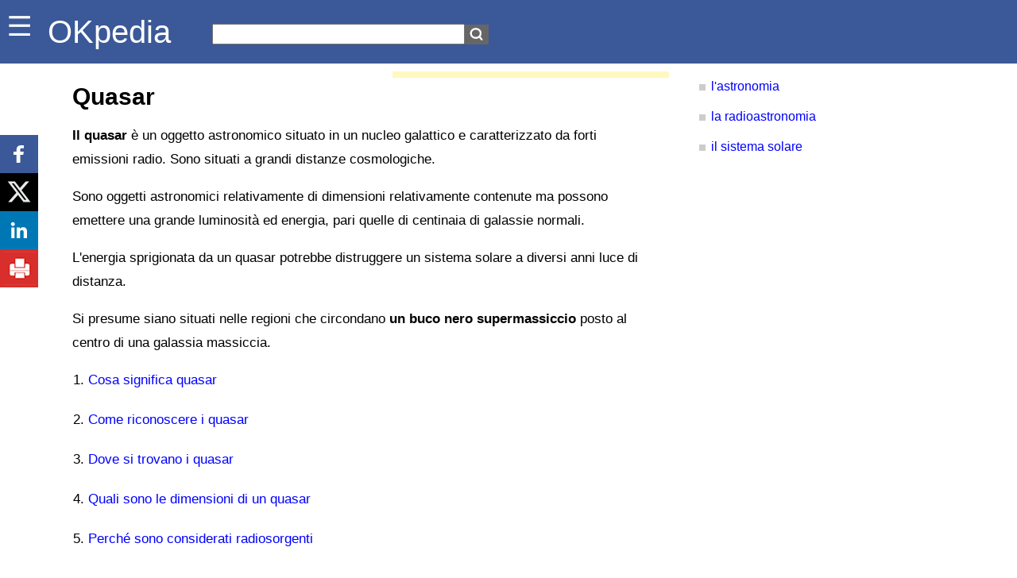

--- FILE ---
content_type: text/html; charset=utf-8
request_url: https://www.okpedia.it/quasar
body_size: 15016
content:
<!DOCTYPE html>
<html lang="it-IT">
<head>
<title>Quasar o quasi-stella - Okpedia </title>
<META NAME="description" Content="Un quasar � un oggetto astronomico con una sorgente radio molto potente, situata a grandi distanze cosmiche. Pur essendo di piccole dimensioni e lontana, � molto luminosa. Si presume sia l'effetto di un buco nero supermassiccio."> 
<META NAME="robots" CONTENT="index,follow">
<link rel="canonical" href="https://www.okpedia.it/quasar">
<link REL="icon" HREF="/favicon-okpedia.gif" TYPE="image/gif">
<link rel="stylesheet" href="/print.css" type="text/css" media="print" />
<meta name="viewport" content="width=device-width"/>
<meta charset="utf-8">
<link rel="stylesheet" href="/okpedia.css" type="text/css"  media="screen">
    	
 
  <script async src="https://pagead2.googlesyndication.com/pagead/js/adsbygoogle.js?client=ca-pub-9987699086228845"
     crossorigin="anonymous"></script> 
<script src="https://ajax.googleapis.com/ajax/libs/jquery/3.4.1/jquery.min.js"></script>
 
</head>
<body>
 <script type="text/javascript">
var adblock = true;
</script>
<script async type="text/javascript" src="/data/okpedia/adsby.js"></script>
<script async type="text/javascript">
if(adblock) { 
 var stat = new Image;
 }
</script>
<header><div id=testata><div style='float:left; padding:0 10px 0 0;'><a href=/><img src='/data/okpedia/home.png' width=40px></a></div>OKpedia&nbsp;&nbsp;   <form  action="/search" method="post" name="form"><input name="cerca" type="text" class="searchtext"  value=""   /><input type="submit"  class="button_search" value="" /></form> </div></header>    
<div id=page> 
<div id=main>
<div id=main1>
<!-- main1 -->
<div id=boxlat class=no_stampa> 	    
<a id="aside"></a>
	 
<div style="background-color: #FFF9C0; padding: 8px 0 0 8px;  width:100%; "> <div id="adlat2">		  				<script type="text/javascript">
						if(adblock) { 
						 
						}
						</script>
		  				  </div>  </div>												 
													 
</div>               
                           
<div id=corpo>

	
         
                                                                                                           
           
                                                                                                           
                                                                        <article>
								 
                                      <h1>Quasar  </h1> <p><b>Il quasar</b> &egrave; un oggetto astronomico situato in un nucleo galattico e caratterizzato da forti emissioni radio. Sono situati a grandi distanze cosmologiche.</p>
<!-- https://www.okpedia.it/quasar --><p>Sono oggetti astronomici relativamente di dimensioni relativamente contenute ma possono emettere una grande luminosit&agrave; ed energia, pari quelle di centinaia di galassie normali.</p>
<p>L'energia sprigionata da un quasar potrebbe distruggere un sistema solare a diversi anni luce di distanza.</p>
<p>Si presume siano situati nelle regioni che circondano <b>un buco nero supermassiccio </b>posto al centro di una galassia massiccia.</p>
<span class="anchor" id="cosa_significa_quasar"></span><div id=indicearticolo><ol><li><a href="#cosa_significa_quasar">Cosa significa quasar</a></li><li><a href="#come_riconoscere_i_quasar">Come riconoscere i quasar</a></li><li><a href="#dove_si_trovano_i_quasar">Dove si trovano i quasar</a></li><li><a href="#quali_sono_le_dimensioni_di_un_quasar">Quali sono le dimensioni di un quasar</a></li><li><a href="#perch&eacute;_sono_considerati_radiosorgenti">Perch&eacute; sono considerati radiosorgenti</a></li><li><a href="#chi_ha_scoperto_i_quasar">Chi ha scoperto i quasar</a></li><li><a href="#qual_&egrave;_l'origine_di_un_quasar">Qual &egrave; l'origine di un quasar</a></li><li><a href="#come_funziona_un_quasar">Come funziona un quasar</a></li></ol></div><h2>Cosa significa quasar</h2>
<p>Il termine quasar &egrave; l'acronimo di <b>quasi stella</b> ( quasi is star ) o radiosorgente quasi stellare ( quasi stellar radio source ).</p>
<span class="anchor" id="come_riconoscere_i_quasar"></span><h2>Come riconoscere i quasar</h2>
<!-- https://www.okpedia.it/quasar --><p>Nel cielo notturno i quasar <b>sono particolarmente brillanti</b> e sembrano una stella molto vicina. La luminosit&agrave; di un quasar pu&ograve; oltrepassare quella emessa da decine o centinaia di galassie.</p>
<p>Data la grande lontananza, la loro luminosit&agrave; &egrave; diffusa ed &egrave; soggetta a frequenti variazioni.</p>
<span class="anchor" id="dove_si_trovano_i_quasar"></span><h2>Dove si trovano i quasar</h2>
<p>Si trovano a <b>grandi distanze cosmologiche</b>, anche 10 miliardi di anni luce dal sistema solare, in quanto la luce proveniente da un quasar si presenta spostato verso il rosso ( <b>redshift</b> ). Sono gli oggetti pi&ugrave; lontani tra quelli osservati dall'uomo nell'Universo.</p>
<span class="anchor" id="quali_sono_le_dimensioni_di_un_quasar"></span><h2>Quali sono le dimensioni di un quasar</h2>
<p>Le dimensioni sono stimate intorno a pochi mesi o anni luce, grandi come il sistema solare. I quasar sono oggetti astronomici relativamente <b>compatti e di piccole dimensioni</b>, in quanto la loro luce tende a variare fortemente dopo brevi intervalli di tempo, nell'ordine di pochi giorni.</p>
<span class="anchor" id="perch&eacute;_sono_considerati_radiosorgenti"></span><h2>Perch&eacute; sono considerati radiosorgenti</h2>
<p>Un quasar &egrave; <b>una potente sorgente radio </b>in tutto lo spettro elettromagnetico, in quasi tutte le bande e frequenze, di raggi gamma ai raggi X, fino all'infrarosso. Le emissioni sono particolarmente forti nell'ultravioletto e nell'infrarosso.</p>
<span class="anchor" id="chi_ha_scoperto_i_quasar"></span><h2>Chi ha scoperto i quasar</h2>
<p>I primi quasar sono individuati negli anni '60 del Novecento tramite l'utilizzo dei radiotelescopi. Per molti anni sono uno dei principali argomenti di discussione in astronomia, data la loro origine incerta.</p>
<span class="anchor" id="qual_&egrave;_l'origine_di_un_quasar"></span><h2>Qual &egrave; l'origine di un quasar</h2>
<p>Secondo alcune teorie, i quasar sono fenomeni particolarmente frequenti nell'<b>Universo primordiale</b>, quando le galassie sono ancora in fase di formazione.</p>
<p>Essendo visibili a grandi distanze cosmologiche, anche nell'ordine di 10-12 miliardi di anni luce, alcuni quasar visibili nel cielo dovrebbero essersi formati gi&agrave; dopo 700-800 milioni di anni dal Big Bang.</p>
<span class="anchor" id="come_funziona_un_quasar"></span><h2>Come funziona un quasar</h2>
<p>Esistono diversi modelli scientifici ma nessuno pu&ograve; spiegare con certezza il funzionamento dei quasar, che resta ancora sconosciuto.</p>
<p>Si ipotizza che le emissioni radio siano generate dal disco di accrescimento di <a href="/buco-nero">un buco nero supermassiccio</a>, poco prima di attraversare <b>l'orizzonte degli eventi</b>.</p>
<p> </p>												 							  						 <div class=solo_stampa>https://www.okpedia.it/quasar</div>                                                           
                                                                
                                                      <p>
                                                             
                        <script type="text/javascript">
						if(adblock) { 

						 
						}
						</script>
		  							
					<div class=no_stampa>
		  
		  	
		   

		  		  

</div>
			
                                     <div  class=no_stampa> 
                                  
								 	
			<div id=advfooter>	
			 			
                                        <script async src="https://pagead2.googlesyndication.com/pagead/js/adsbygoogle.js?client=ca-pub-9987699086228845"
     crossorigin="anonymous"></script>
<!-- okpedia-orizzontale-resp -->
<ins class="adsbygoogle"
     style="display:block"
     data-ad-client="ca-pub-9987699086228845"
     data-ad-slot="7958008074"
     data-ad-format="auto"
     data-full-width-responsive="true"></ins>
<script>
     (adsbygoogle = window.adsbygoogle || []).push({});
</script>		  	 </div>
		  	
		  </div>

<div class=no_stampa>
		  
		  	
		  
		    
		  

</div>		
		  
		 <div style="clear:both;"></div>
                                            </p>
                            <div  class=no_stampa>            <p>
										  <hr>
							
										 										 </p> 
										 </div>

                                         

                                       
 <div id=advend></div>                                                                          
                                     
                               <div id=boxcommenti  class=no_stampa>
                                      <b>Hai una domanda? Scrivila nei commenti e ti risponderemo qui sulla pagina.</b>                                  
                                      <form action="/commento.php" method="get" name="modulo" id="modulo2">
                                         
                                        <textarea name="messaggio" rows="10" cols="85%"></textarea>
                                                                                <input name="sito" type="hidden" value="nokp" />
                                        <input name="url" type="hidden" value="http://www.okpedia.it/quasar" />
                                        <input name="tipoest" type="hidden" value="1" />
                                        <br />
                                        <input type="IMAGE" alt="invia"  src="/data/okpedia/invia-commento.gif"   />
                                      </form>
                                      
                                   </div>
                                      <div>
<div style="clear:both;"></div>
</div>										                                      
              <div class=no_stampa>                        
                                      		         
          
                                      						</div>			  
		  
		  
            </article>
                                                                                 
        
 
        
                    
                          
                                                                        
                           
          </div>
</div>
<!-- /main1 -->

    <div id=main2> 
      <!-- main2 -->
      <aside> 
                  <div class=laterale >
        
                        
        
        
         
                <br>
      </div>
      
       
  
      <br>
            </aside> 
      <!-- /main2 -->
    </div>
<div id=main3>
</div>
<!-- /main3 -->

</div> 
<!-- /main -->

             <hr />           
                   
                   <footer>
                  <div id="lastmenu"  class=no_stampa><a href='/'>Home</a> | 
                                    <a href='/bibliografia_okpedia'  >Bibliografia</a> |  <a href="/ultimi-aggiornamenti">aggiornamenti degli appunti</a> | 
                  				  
				  <br>Data creazione: <time datetime="2015-03-01
" property="datePublished">2015-03-01
</time> - ultimo aggiornamento: <time datetime="2015-03-01
" property="dateModified">2015-03-01
</time>  
                     </div>
                     
                    
                  <hr>
                    
                  
  <div id="chisiamo"  class=no_stampa> &nbsp; Okpedia &reg; - 
                    <a  rel="license" href="/condizioni_di_utilizzo">condizioni 
    di utilizzo</a> - <a    href="/per_contattarci"  >per contattarci</a> - <a href="mailto:info@okpedia.it">info@okpedia.it</a> 
 - <a href="/scripts/cookiepolicy.php">Privacy e preferenze cookie</a> - <a  href="/cosa_e_okpedia">Chi 
    Siamo</a>
     - Copyright &copy; 2007 - 2025 - P.Iva 09286581005 </div>
      </footer>
     </div>
     
     

<div class=no_stampa>
 
	  </div>



<div id=lateralesin  class=no_stampa> 
  
  		 		  <div style='padding:10px;'><ul>
    <li><a href="/astronomia">l'astronomia</a></li>
    <li><a href="/radioastronomia">la radioastronomia</a></li>
    <li><a href="/sistema-solare">il sistema solare</a></li>
</ul>
<p> </p></div>  		 		  <br><br>
		 		  <div style="margin-top:0px"></div>
		 		  <div id=adlatdiv>
		 		  <div id=adlat>
  <div style='margin-top:100px; '> 

<script async src="https://pagead2.googlesyndication.com/pagead/js/adsbygoogle.js"></script>
<!-- okp300x600 -->
<ins class="adsbygoogle"
     style="display:inline-block;width:300px;height:600px"
     data-ad-client="ca-pub-9987699086228845"
     data-ad-slot="7498440867"></ins>
<script>
     (adsbygoogle = window.adsbygoogle || []).push({});
</script>
</div> 		  </div>
		   
  </div>
</div>
   <hr> 
          
  
<div id=socialbar><a href="https://www.facebook.com/sharer/sharer.php?u=https%3A%2F%2Fwww.okpedia.it%2Fquasar" target="blank"><img src="/data/icona-facebook-share.gif" width="48px" height="48px" alt="Facebook"></a><a href="https://x.com/intent/tweet?url=https%3A%2F%2Fwww.okpedia.it%2Fquasar" target="blank"><img src="/data/icona-x-share.gif" width="48px" height="48px" alt="Twitter"></a><a href="https://www.linkedin.com/shareArticle?mini=true&url=https%3A%2F%2Fwww.okpedia.it%2Fquasar" target="blank"><img src="/data/icona-linkedin-share.gif" width="48px" height="48px" alt="Linkedin"></a><a href="javascript:print();"><img src="/data/icona-print-share.gif" width="48px" height="48px" alt="Linkedin"></a></div>
 
 		   			
<script async type="text/JavaScript">
var stat = new Image;
</script>

      
 	
	 
 	 
  <script>
  
$(window).scroll(function () {
	
	var x2 = $("#adlat").offset().top;		
	var x3 = $("#adlatdiv").offset().top;
	var x4 = $("#advend").offset().top;
	var x = $(window).scrollTop()-x2;
	var y = $(window).scrollTop()-x3;
	var z = $(window).scrollTop()-x4;
	
	if ((y<-20)||(z>-150)) {
			if (y<-20)  {	
				$('#adlat').css({'position': 'relative'});
		 	}
			if (z>-150)  {	
		 		$('#adlat').css({'position': 'relative', 'top':'" + x4 + "px'});
		 		// $('#adlat').css({'position': 'relative', 'top': x4 + 'px'});
	 		}
	 	// SE adlat2 è dentro adlat, lo riportiamo fuori
        // if ($("#adlat2").parent().attr("id") === "adlat") {
           // $("#adlat2").insertBefore("#adlat");
        // }
	} else {
		$('#adlat').css({'position': 'fixed', 'top': '-60px'});
		// SE adlat2 è ancora fuori, lo spostiamo dentro
        //if ($("#adlat2").parent().attr("id") !== "adlat") {
          //  $("#adlat2").appendTo("#adlat");
        // }
	}
		
	if (x>-150)  {
		// $('#adlat').css({'position': 'fixed', 'top': '0px'});
	} 

	
    });
</script>
  	
  
</body>
</html>


--- FILE ---
content_type: text/html; charset=utf-8
request_url: https://www.google.com/recaptcha/api2/aframe
body_size: 223
content:
<!DOCTYPE HTML><html><head><meta http-equiv="content-type" content="text/html; charset=UTF-8"></head><body><script nonce="ymyvljObJktJifHiHDwIwg">/** Anti-fraud and anti-abuse applications only. See google.com/recaptcha */ try{var clients={'sodar':'https://pagead2.googlesyndication.com/pagead/sodar?'};window.addEventListener("message",function(a){try{if(a.source===window.parent){var b=JSON.parse(a.data);var c=clients[b['id']];if(c){var d=document.createElement('img');d.src=c+b['params']+'&rc='+(localStorage.getItem("rc::a")?sessionStorage.getItem("rc::b"):"");window.document.body.appendChild(d);sessionStorage.setItem("rc::e",parseInt(sessionStorage.getItem("rc::e")||0)+1);localStorage.setItem("rc::h",'1769460954074');}}}catch(b){}});window.parent.postMessage("_grecaptcha_ready", "*");}catch(b){}</script></body></html>

--- FILE ---
content_type: text/css
request_url: https://www.okpedia.it/okpedia.css
body_size: 18855
content:
body {
	font-family:Arial, Helvetica, sans-serif;
	background-color: #FFFFFF;
	font-size: 14px;
	margin:0px;
}
 
a { color: #0000FF; text-decoration: none;  }

h1 {  font-family: Arial, Times New Roman,Times,serif; ; font-weight: bold; font-size: 30px; line-height: 35px;  margin-top: 5px; margin-bottom: 5px;  text-decoration: none; text-align: left; color: #000000; }
h2 {  font-family: Arial, Times New Roman,Times,serif; ; font-weight: bold; font-size: 18px;  color: #CC0000; margin-top: 30px; margin-bottom: 10px; }
h2 a { color: #CC0000; text-decoration: underline;    }
h2 a:hover { color:#0000FF;   }

h3 {  font-family: Arial, Times New Roman,Times,serif; ; font-weight: bold; font-size: 16px; color: #000000; text-decoration: none; text-align: left; }
h3 a { color: #000000; text-decoration: underline;    }
h3 a:hover { color:#0000FF;   }

#testata { display: flex; align-items: center; height:80px; width:100%; background:#3B5998; color:#fff; margin:0px; line-height: 80px; font-size: 40px;  }
#testata form { margin-left: 10px; }
#testata div, #testata span, #testata form { display: flex; align-items: center;  }

.tophead h1 {  font-family: Arial, Helvetica, sans-serif; font-weight: bold; font-size: 18px; line-height: 24px;  margin-top: 5px; margin-bottom: 5px;  text-decoration: none; text-align: right; color: #ffffff; }

img { border: 0; margin: 5px; }
img { max-width:700px; }

table, th, td {
    border: 1px solid black;
    border-collapse: collapse;
    padding: 5px;
}

sub {font-size: 10px;  vertical-align: sub; }

ul,ol { list-style-position: outside; padding:0;
margin-left: 5px;
margin-bottom: 10px;
margin-top: 10px;
 }
 
ul li {
list-style-image:url(/data/okpedia/frecciagrigia.gif);
list-style-type: circle;
margin-left: 15px;
margin-right: 5px;
margin-bottom: 10px;
 } 

ol li {
	list-style-type: decimal;
	margin-left: 15px;
	margin-right: 5px;
	margin-bottom: 10px;
}

 
ul h2,h3 {
        display:inline;
 }
.laterale li a {
 	color: #0000FF; 
}

.laterale a {
 	color: #0000FF; 
}

.topmenu  { font-family: Verdana, Arial, Helvetica, sans-serif; font-size: 10px; color: #000000;  }
.topmenu a { font-family: Verdana, Arial, Helvetica, sans-serif; font-size: 10px; color: #000000;  }

.topmenu3 a {
	font-family: Verdana, Arial, Helvetica, sans-serif; font-size: 10px;
 	color: #333333; 
}


li a:hover {
 	color: #FF0000;
}

td { font-family: Verdana, Arial, Helvetica, sans-serif; font-size: 13px; color: #333333; text-decoration: none; line-height: 17pt; vertical-align: top;   }
th { background-color: #F0F0F0;  }

corpo td, th { padding:4px; }

sup { font-family: Arial, Helvetica, sans-serif; font-size: 9px; text-decoration: none;  }
.small { font-family: Arial, Helvetica, sans-serif; font-size: 10px; text-decoration: none;  }

.spazio { font-family: Arial, Helvetica, sans-serif; font-size: 11px; color: #ffffff; font-variant: small-caps; font-weight: bold;  background-color: #CCCCCC; text-decoration: none;  }


.titolo { color: #0000FF; text-decoration: none; font-size: 17px; }

.titolo2 {  font-family: Arial, Helvetica, sans-serif; font-weight: bold; font-size: 12px; color: #0000CC;  text-decoration: none;}
 
.overline { text-decoration: overline; }
.okpedia {color: #666666; font-family: Verdana, Arial, Helvetica, sans-serif;  font-size: 10px; font-weight: bold;  }
.okpedia a {color: #999999;  }
.neroweb {color: #000000; font-family: Verdana, Arial, Helvetica, sans-serif;  font-size: 10px; text-decoration: none; }
.titolonewslat { color: #FF6600; text-decoration: underline; }

.titolonews {  color: #0000FF; text-decoration: none; font-size: 18px; font-weight:normal; }
.titolonews a {  color: #0000FF; text-decoration: none;  }

.titololaterale  {  color: #000000; font-weight: bold; }

.grigio { background-color:#f0f0f0;  color: #333333; text-decoration: none; font-family: Verdana, Arial, Helvetica, sans-serif; font-size: 15px; font-weight: normal;  border-width:15px; border-style:solid; border-color:#f0f0f0; }
.grigio2 { background-color:#f0f0f0;  color: #333333; text-decoration: none; border-width:15px; border-style:solid; border-color:#f0f0f0; }
.grigio3 { background-color:#666;  color: #FFFFFF; text-decoration: none; font-family: Verdana, Arial, Helvetica, sans-serif; font-size: 13px; font-weight: normal;  border-width:15px; border-style:solid; border-color:#666; }
.grigio1 { background-color:#f0f0f0;  color: #333333; text-decoration: none; font-family: Verdana, Arial, Helvetica, sans-serif; font-size: 11px; font-weight: normal;  border-width:15px; border-style:solid; border-color:#f0f0f0; line-height: 15pt; }
.rosso { background-color:#900;  color: #FFF; text-decoration: none; font-family: Verdana, Arial, Helvetica, sans-serif; font-size: 13px; font-weight: normal;  border-width:15px; border-style:solid; border-color:#900; }

.sorgente {  font-family: monospace; font-size: 15px; }
.sorgente li:nth-child(even) {    background-color: #FFF; margin:0px; padding:5px; }
.sorgente li:nth-child(odd) {    background-color: #CCCCCC; margin:0px; padding:5px; }
.sorgente tr:nth-child(even) {    background-color: #FFF; margin:0px; padding:5px; }
.sorgente tr:nth-child(odd) {    background-color: #CCCCCC; margin:0px; padding:5px; }
.sorgente {  margin: 20px; padding: 20px 20px 20px 30px;  list-style-type: none; border: 1px solid #cccccc;  }
.sorgente img {  margin: 0px;  padding: 0px;	  }
.sorgente li { margin-left:0px; counter-increment: numerazione; font-size: 15px; }
.sorgente li::before { content: "  "; margin-left:10px; margin-right: 15px;  font-size: 60%; background-color:#FFFFFF; color: #CCC;  font-weight: normal;  padding: 3px 8px;  border-radius: 50%; }
.sorgente li::marker { font-size: 10px;  }

code {  }

.output {  font-family: monospace; margin: 20px;  padding: 20px; color:#FFFFFF; background-color:#000000; list-style-type: none; font-size: 15px; }

.output::before {
  content: "OUTPUT";
  font-family: monospace;
  color: #CCCCCC;
  text-decoration: underline; 
  font-size: 11px;
  padding: 0px;
  margin: 0px;
  display: block; 
}

.definizione { background-color:#FFF9C0; font-weight: normal;  border-width:15px; border-style:solid; border-color:#FFF9C0; }

.nero { background-color:#000;  color: #FFF; text-decoration: none; font-family: Verdana, Arial, Helvetica, sans-serif; font-size: 13px; font-weight: normal;  border-width:15px; border-style:solid; border-color:#000; }
.nero a { color: #FFF; }
.nero li { list-style-type: none; list-style-image:none; }
.box { background-color:#ccc;  color: #ffffff; text-decoration: none; font-family: Verdana, Arial, Helvetica, sans-serif; font-size: 10px; font-weight: bold;  border-width:2px; border-style:solid; border-color:#ffffff; }
 
.topmenu2 a {
	text-decoration: none;
    border-bottom: 1px;
	padding:0 0 0 12px;	
}

form {
margin:0px;
padding:0px;
margin-bottom: 0px;
}
cse-search-box {
margin:0px;
padding:0px;
margin-bottom: 0px;
}

body, html {
background-attachment:fixed;
}
.ambiente-01 {font-family: Verdana, Arial, Helvetica, sans-serif; font-size: 11px; font-weight: normal; text-decoration: none; }
.ambiente-02 {font-family: Verdana, Arial, Helvetica, sans-serif; font-size: 10px; font-weight: normal; text-decoration: none; color: #000000;}

#page {
	width:780px;
	background-color: #FFF;
	padding: 0px;
	margin-left: 60px;
	margin-right: auto;
	font-family: Arial, Times New Roman,Times,serif; font-size: 17px; color: #000000; text-decoration: none; line-height: 23pt; vertical-align: top;
}
#toppage {
	width:100%;
	padding: 0px;
	margin-left: 0px;
	margin-right: auto;
	margin-top:30px;
	background:#ccc;
	background-image: url(/data/okpedia/sfondo-okpedianew2.jpg);
	background-repeat: repeat-x;
	background-attachment:fixed;	
	}
hr {
  border:none;
  background-color: #e0e0e0;
  height: 1px;
}
.sfondopagina {
	background-color: #FFFFFF;
	background-image: url(/data/okpedia/okpedia-top.gif);
	background-repeat: no-repeat;
}

#adoverlayer {
	position:absolute;
	width:135px;
	height:63px;
	z-index:1;
	left: 550px;
	top: 30px;
}
#corpo {
	background-color:transparent; 
	margin:14px;
    background-color:#ffffff;
	}

#corpo img { border: 0; margin:10px; }
	
.breadcrumbs ul li { display: inline; margin:0px; padding:0px; margin-bottom: 0px;}
.breadcrumbs li:before{ padding-right:3px; content:"\00BB" }
.breadcrumbs li:first-child:before{ padding-right:2px; content:""}
.breadcrumbs li {display:inline;font-family:Verdana, Arial,Helvetica,Geneva;font-size:11px;color:#000;  }
.breadcrumbs li a  { display:inline; text-decoration: underline; color:#000; }

#header {
text-align:left;
width:100%	;
height:96px;
position:relative;
background-image:url(/data/okpedia/okpedia-header-short.gif);
margin:0em auto;
}
#header1 {
	float:left;
	width:20%;
}
#header2 {
	width:80%;
	float:left;
	vertical-align: middle;
}
#header3 {	 
	width:33%;
	float:left;
	
	text-align:right;
}
#header4 {
	clear:both;
}
#header2 img {
	float:left;
	margin: 4px;
	vertical-align: middle;
}

#menusup {
  width:100%;
  top:45px;
  left:10px;
  position:fixed; 
  height:20px; padding:5px;  
  border-style:solid; 
  border-width: 0; 
  z-index:99; 
	font-family:  Arial, Helvetica, sans-serif;  font-size: 15px; color: #333; 
	font-weight: normal; 
	font-variant: small-caps; 
	 }
#menusup a {
 	font-family:  Arial, Helvetica, sans-serif; font-size: 15px; color: #333; 
    border-bottom: 1px;
	padding:0 0 0 15px;
	background:url(/data/okpedia/puntatore.gif) no-repeat 0
	 }

#headersup {
	text-align:left;
	width:100%	;
	height:80px;
	background:#ccc;
	background-image: url(/data/okpedia/header-okpedia-2024.gif);
	background-repeat: repeat-x;	
	position:fixed;
	top:0px;
	z-index:99;
}
#headersup1 {
	float:left;
	width:70%;
	display:inline-block
	vertical-align: middle;
}
 
#headersup1 form{
	display:inline-block
	vertical-align: middle;
	}


#headersup2 {
	width:20%;
	float:right;
	text-align:left;
	margin-top:7px; 
 	vertical-align: middle;
	 
}
#headersup3 {
	float:right;
	text-align: right;		
	width:10%;
	margin-top:5px;
}
#headersup3 img {
	float:right;
	margin-top:0px;
}
#headersup4 {
	float:right;
	text-align: left;		
	width:20%;
	margin-top:5px;
}

 
#headersup1 img {
	float: left;
	margin: 2px;
}
#headersup2 img {
	 vertical-align: middle;
	margin: 4px 4px 4px 4px;
}

#headesup5 {
	width:1px;
	clear:both;
}

#indice {
	width:100%;
	padding: 0px;
	margin-top: 20px;
}
#indice1 {
	float:left;
}
#indice2 {
	width:350px;
	float:left;
	text-align: left;	
}
#indice3 {
	width:1px;
	clear:both;
}
#indice2, #social  img {
	margin:0;
	float:right;
	}
#social {
	width:100%;
	height:42px; 	 
}

#lastmenu { width:800px; padding:5px; margin-left: 5px; margin-right: auto; }
	
#chisiamo {	font-size: 10px; width:100%; padding:5px; }
#chisiamo a { 	font-size: 10px; }

#boxlat {
	width:340px;
	float:right;
	padding:0px;
	margin:0 0 0 10px; 
	background-color: #FFFFFF;
}

#main {
	width:100%;
	padding: 0px;
	margin-top: 0px;
	background-color: #FFFFFF;
	
}

#main1 {
	width:97%;
	float:left;
	text-align: left;	
	padding:10px 17px 0 17px;
}
#main2 {
	width:97%;
	float:left;
	text-align: left;	
	padding:0 17px 0 30px;
}
#main3 {
	width:1px;
	clear:both;
}
#lateralesin {
	width:300px;
	height:600px;
	top:80px; 
	padding:0 0px 0 5px;
	text-align:left;
	float:left;
	position:absolute;
	margin-left:860px; 
 	border-right: #ccc solid 0px;
	font-size: 16px;
} 
#lateralesin ul li, ol li { margin-bottom: 20px;}
#logoscroll {
	background: #FF0000;
	width:162px;
	height:40px;
	position:fixed;
	top:0px;
	z-index:-1;
}
#social-article {
	width:100%;
	vertical-align: top;
	}
#social-article img {
	float:right;
	}
#social-article-1 {
	float:left;
	}
#social-article-2 {
	float:left;
	padding:5px;
	}
#social-article-3 {
	float:right;
	padding:5px;
	}
#social-article-4 {
	width:1px;
	clear:both;
	}	
#news {
	width:100%;
	}
#news img {
	margin: 10px 10px 10px 0;
	}
#homepage {
	width:100%;
	}

#homepage img {
	margin: 10px 10px 10px 0; 
}

#homenews img {
 	max-width:500px;
}

.fotonews img {
	margin: 10px 10px 10px 0;
}

#homepage h1 {  font-family: Georgia, Times New Roman,Times,serif; ; font-weight: bold; font-size: 12px; line-height: 16px;  margin-top: 5px; margin-bottom: 5px;  text-decoration: none; text-align: left; color: #000000; }

.searchtext {
	width:310px;
	margin-left:20px;
	height: 20px;
	float:left;
	margin-top: 5px;
}
.button_search {
	width: 30px;
	height: 25px;
	background:transparent url("/data/okpedia/okpedia-search-top.png");
	background-color: #666666;
	border: 0px solid #000000;
	margin-top: 6px;
	margin-left: 0px;
	font: 12px Arial, Helvetica, sans-serif;
	text-align: center;
	color: #FFFFFF;
	padding: 5px; 
	
}
.button_search:hover {
	background-color: #cc0000;
}
#boxcommenti {
	padding:10px;
	background-color: #f0f0f0;
}
.nolat {
	width:300px;
	clear:both;
	}	
#menulatsoc {
	text-align:left;
	width:100%	;
	height:20px;
	font-size: 12px;
	padding:5px;
}	
#menulatsoc img {
	float: left;
	margin: 2px;
}
#boxhome img { 
		max-width:330px; 
		 border-width: 1px;
		 border-style: solid;
		 border-color: #cccccc;
		}
#cerca {
   width: 120px;
 }		
  #topbar {
font-family: Verdana, Arial, Helvetica, sans-serif; font-size: 12px; font-weight: normal; text-decoration: none;  
background-color: #e3e3e3;
position: fixed;
vertical-align: middle;
bottom: 0px;
height: 50px;
width: 100%;
margin-left:0px;
padding:2px;
border-style: solid;
border-color: #CCCCCC;
border-width: 1px;
}
#topbar1 {
	float:left;
	font-weight: bold;
}

#topbar2 {
	float:left;
	padding:0px;
}
#topbar3 {
	float:right;
	padding:0px;
}
#menu {
  margin: 0px;
  padding: 5px;
  background-color: #FFF9C0;
}
.fissa {
  position: fixed;
  top: 0px;
}
#advtop {
  width:97%;	
  height:1px;
  padding:1px;
  margin-top:15px;
  background-color: #ECEDED;
  border-style: solid;
  border-color: #ECEDED;
  border-width: 1px;
}
#left {
	text-align: right;
	float:right;
	padding:0px;
}
#faceboookundertitle {
  height:25px;
}
#boxmezzo { 
	width: 100%;
	margin: 0 10px 0 0;
	}
	#cookieChoiceInfo > a:nth-child(2),a#cookieChoiceDismiss {
color: #FFFFFF;
text-decoration:underline;
font-family:Arial;
font-size:14px;
font-weight:bold;
}
#cookieChoiceInfo > a:nth-child(2):hover, a#cookieChoiceDismiss:hover {
color: #FFFFFF;
text-decoration:underline;
font-family:Arial;
font-size:14px;
font-weight:bold;
}
.testbox p:not(#foo) > input[type="radio"] {
 position:absolute;
 height:25px;
 width:25px;
 margin:0;
 overflow:hidden;
 padding:0;
 opacity:0;
 border:0;
 outline:0;
}

.testbox p:not(#foo) > input[type="radio"] + label:before {
 content:" ";
 display:inline-block;
 background:url(/data/okpedia/radio-okpedia.gif) no-repeat;
 width:35px;
 height:25px;
 vertical-align:top;
 margin-right:4px;
}

.testbox p:not(#foo) > input[type="radio"] + label:before {
    background-position:0 0px;
}
.testbox p:not(#foo) > input[type="radio"]:focus + label:before {
    background-position:0 -25px;
}
.testbox p:not(#foo) > input[type="radio"]:checked + label:before {
    background-position:0 -50px;
}
.testbox p:not(#foo) > input[type="radio"]:checked:focus + label:before {
    background-position:-0 -75px;
}

.testbox {
	border-style:solid; border-color:#FFF9C0; padding:13px;	border-width:1px; background-color: #FFF9C0; 
}

.testbox  img { max-width:300px; padding:10px 0 0 0; }

.anchor {
    display: block;
    position: relative;
    top: -70px;
    visibility: hidden;
}
#nextprev {
	text-align: left;
	
}
#nextprev img {
	  border:0px; margin-top:0px; margin-bottom:0px;   float:left;
}
#prev {
	left:10px;
	bottom:50px;
	position:fixed;
}
#next {
	left:840px;
	bottom:50px;
	position:fixed;
	z-index: 98;
}
#footerbox {
	width:100%;
	background:#FFF9C0;
	text-align: left; 
	padding:10px 0 0 0;
}
a[data-title]:hover:after {
  content: attr(data-title);
  padding: 10px;
  margin: 10px;
  width:300px;
  background-color: #666;
  color: #FFF;
  left:auto;
  position: absolute;
  z-index: 20;
  } 

 #advfooter {
 	padding: 10px;
 	z-index: 20;
 }
 #adlatdiv {
 	margin-top: 10px;
 }
 #adlat {
 	padding: 10px;
 }
 .evidenza {
   display: inline-block;
   padding: 10px 50px 10px 10px;
   border: 1px solid red;  		
 }
         .solo_stampa {
            display: none;
        }
.indentatura, .indentazione, .ind { padding: 0 0 0 20px; }
.ind2 { margin: 0 0 0 40px; }
.ind3 { margin: 0 0 0 60px; }
.ind4 { margin: 0 0 0 80px; }

.dialogo li:nth-child(even) {    background-color: #FFF; margin:0px; padding:15px; }
.dialogo li:nth-child(odd) {    background-color: #F0F0F0; margin:0px; padding:15px; }
.dialogo tr:nth-child(even) {    background-color: #FFF; margin:0px; padding:5px; }
.dialogo tr:nth-child(odd) {    background-color: #F0F0F0; margin:0px; padding:5px; }
.dialogo {  margin: 10px;  padding: 10;  list-style-type: none; border: 0px solid #cccccc;  }
.dialogo img {  margin: 0px;  padding: 0px;	  }
.dialogo li:nth-child(even)::before {   content: "R";   margin-right: 15px;   background-color: #FFFFFF;   color: #CCC;   font-weight: normal;   padding: 3px 8px;   border-radius: 50%; }
.dialogo li:nth-child(odd)::before {  content: "D";  margin-right: 15px;  background-color: #FFFFFF;  color: #CCC;  font-weight: normal;  padding: 3px 8px;  border-radius: 50%; }
.dialogo {  padding-left: 0; margin-left: 0; }
.dialogo li {  margin-left: 0; list-style-type: none; }

.forum li:nth-child(even) {    background-color: #FFF; margin:0px; padding:15px; }
.forum li:nth-child(odd) {    background-color: #F0F0F0; margin:0px; padding:15px; }
.forum tr:nth-child(even) {    background-color: #FFF; margin:0px; padding:5px; }
.forum tr:nth-child(odd) {    background-color: #F0F0F0; margin:0px; padding:5px; }
.forum {  margin: 10px;  padding: 10;  list-style-type: none; border: 0px solid #cccccc;  }
.forum {  padding-left: 0; margin-left: 0; }
.forum li {  margin-left: 0; list-style-type: none; }

#socialbar {left:0px;top:170px;width:50px;height:250px;position:fixed;z-index: 98;}
#socialbar img {border:0px;margin:0px;padding:0px;float:left;}

.iframe-responsive{position: relative;  width: 100%; padding-bottom: 56.25%; height: 0; }
.iframe-responsive iframe{ position: absolute; top:0; left: 0;  width: 100%; height: 100%; }